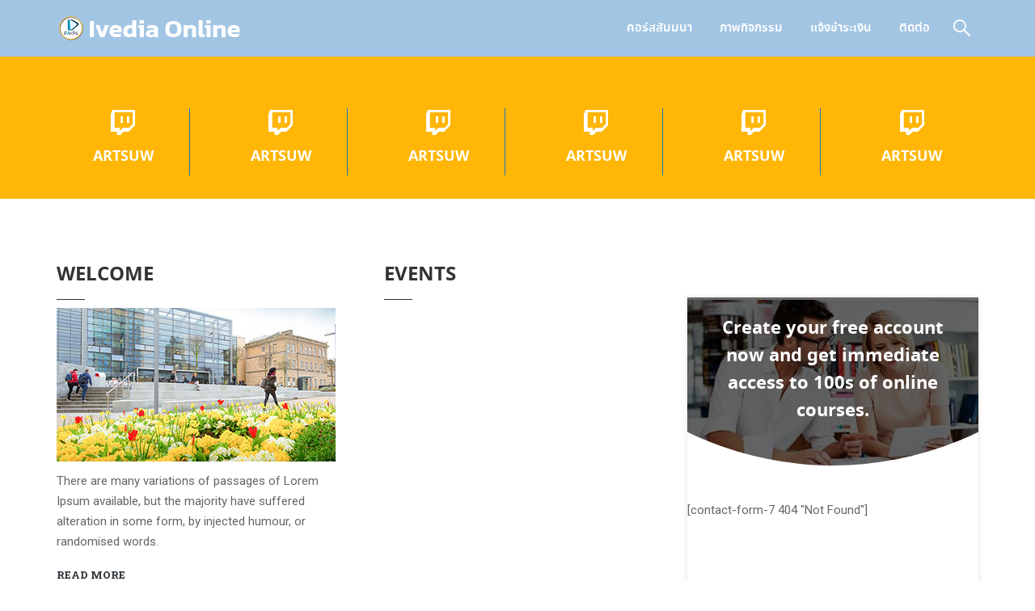

--- FILE ---
content_type: text/html; charset=UTF-8
request_url: https://www.ivediaonline.com/demo-university/
body_size: 83742
content:
<!DOCTYPE html>
<html itemscope itemtype="http://schema.org/WebPage" lang="th">
<head>
    <meta charset="UTF-8">
    <meta name="viewport" content="width=device-width, initial-scale=1">
    <link rel="profile" href="http://gmpg.org/xfn/11">
    <link rel="pingback" href="https://www.ivediaonline.com/xmlrpc.php">
	<title>Demo University &#8211; ivediaonline</title>
<meta name='robots' content='max-image-preview:large' />
<link href='//fonts.googleapis.com' rel='preconnect' />
<link href='//fonts.gstatic.com' crossorigin rel='preconnect' />
<link rel="alternate" type="application/rss+xml" title="ivediaonline &raquo; ฟีด" href="https://www.ivediaonline.com/feed/" />
<link rel="alternate" type="application/rss+xml" title="ivediaonline &raquo; ฟีดความเห็น" href="https://www.ivediaonline.com/comments/feed/" />
<link rel='stylesheet' id='lp-course-wishlist-style-css' href='https://www.ivediaonline.com/wp-content/plugins/learnpress-wishlist/assets/css/wishlist.css?ver=4.0.4' type='text/css' media='all' />
<link rel='stylesheet' id='wp-block-library-css' href='https://www.ivediaonline.com/wp-includes/css/dist/block-library/style.min.css?ver=6.1.1' type='text/css' media='all' />
<style id='wp-block-library-theme-inline-css' type='text/css'>
.wp-block-audio figcaption{color:#555;font-size:13px;text-align:center}.is-dark-theme .wp-block-audio figcaption{color:hsla(0,0%,100%,.65)}.wp-block-audio{margin:0 0 1em}.wp-block-code{border:1px solid #ccc;border-radius:4px;font-family:Menlo,Consolas,monaco,monospace;padding:.8em 1em}.wp-block-embed figcaption{color:#555;font-size:13px;text-align:center}.is-dark-theme .wp-block-embed figcaption{color:hsla(0,0%,100%,.65)}.wp-block-embed{margin:0 0 1em}.blocks-gallery-caption{color:#555;font-size:13px;text-align:center}.is-dark-theme .blocks-gallery-caption{color:hsla(0,0%,100%,.65)}.wp-block-image figcaption{color:#555;font-size:13px;text-align:center}.is-dark-theme .wp-block-image figcaption{color:hsla(0,0%,100%,.65)}.wp-block-image{margin:0 0 1em}.wp-block-pullquote{border-top:4px solid;border-bottom:4px solid;margin-bottom:1.75em;color:currentColor}.wp-block-pullquote__citation,.wp-block-pullquote cite,.wp-block-pullquote footer{color:currentColor;text-transform:uppercase;font-size:.8125em;font-style:normal}.wp-block-quote{border-left:.25em solid;margin:0 0 1.75em;padding-left:1em}.wp-block-quote cite,.wp-block-quote footer{color:currentColor;font-size:.8125em;position:relative;font-style:normal}.wp-block-quote.has-text-align-right{border-left:none;border-right:.25em solid;padding-left:0;padding-right:1em}.wp-block-quote.has-text-align-center{border:none;padding-left:0}.wp-block-quote.is-large,.wp-block-quote.is-style-large,.wp-block-quote.is-style-plain{border:none}.wp-block-search .wp-block-search__label{font-weight:700}.wp-block-search__button{border:1px solid #ccc;padding:.375em .625em}:where(.wp-block-group.has-background){padding:1.25em 2.375em}.wp-block-separator.has-css-opacity{opacity:.4}.wp-block-separator{border:none;border-bottom:2px solid;margin-left:auto;margin-right:auto}.wp-block-separator.has-alpha-channel-opacity{opacity:1}.wp-block-separator:not(.is-style-wide):not(.is-style-dots){width:100px}.wp-block-separator.has-background:not(.is-style-dots){border-bottom:none;height:1px}.wp-block-separator.has-background:not(.is-style-wide):not(.is-style-dots){height:2px}.wp-block-table{margin:"0 0 1em 0"}.wp-block-table thead{border-bottom:3px solid}.wp-block-table tfoot{border-top:3px solid}.wp-block-table td,.wp-block-table th{word-break:normal}.wp-block-table figcaption{color:#555;font-size:13px;text-align:center}.is-dark-theme .wp-block-table figcaption{color:hsla(0,0%,100%,.65)}.wp-block-video figcaption{color:#555;font-size:13px;text-align:center}.is-dark-theme .wp-block-video figcaption{color:hsla(0,0%,100%,.65)}.wp-block-video{margin:0 0 1em}.wp-block-template-part.has-background{padding:1.25em 2.375em;margin-top:0;margin-bottom:0}
</style>
<link rel='stylesheet' id='bp-login-form-block-css' href='https://www.ivediaonline.com/wp-content/plugins/buddypress/bp-core/css/blocks/login-form.min.css?ver=11.0.0' type='text/css' media='all' />
<link rel='stylesheet' id='bp-member-block-css' href='https://www.ivediaonline.com/wp-content/plugins/buddypress/bp-members/css/blocks/member.min.css?ver=11.0.0' type='text/css' media='all' />
<link rel='stylesheet' id='bp-members-block-css' href='https://www.ivediaonline.com/wp-content/plugins/buddypress/bp-members/css/blocks/members.min.css?ver=11.0.0' type='text/css' media='all' />
<link rel='stylesheet' id='bp-dynamic-members-block-css' href='https://www.ivediaonline.com/wp-content/plugins/buddypress/bp-members/css/blocks/dynamic-members.min.css?ver=11.0.0' type='text/css' media='all' />
<link rel='stylesheet' id='bp-latest-activities-block-css' href='https://www.ivediaonline.com/wp-content/plugins/buddypress/bp-activity/css/blocks/latest-activities.min.css?ver=11.0.0' type='text/css' media='all' />
<link rel='stylesheet' id='classic-theme-styles-css' href='https://www.ivediaonline.com/wp-includes/css/classic-themes.min.css?ver=1' type='text/css' media='all' />
<style id='global-styles-inline-css' type='text/css'>
body{--wp--preset--color--black: #000000;--wp--preset--color--cyan-bluish-gray: #abb8c3;--wp--preset--color--white: #ffffff;--wp--preset--color--pale-pink: #f78da7;--wp--preset--color--vivid-red: #cf2e2e;--wp--preset--color--luminous-vivid-orange: #ff6900;--wp--preset--color--luminous-vivid-amber: #fcb900;--wp--preset--color--light-green-cyan: #7bdcb5;--wp--preset--color--vivid-green-cyan: #00d084;--wp--preset--color--pale-cyan-blue: #8ed1fc;--wp--preset--color--vivid-cyan-blue: #0693e3;--wp--preset--color--vivid-purple: #9b51e0;--wp--preset--color--primary: #1e73be;--wp--preset--color--title: #333;--wp--preset--color--sub-title: #999;--wp--preset--color--border-input: #ddd;--wp--preset--gradient--vivid-cyan-blue-to-vivid-purple: linear-gradient(135deg,rgba(6,147,227,1) 0%,rgb(155,81,224) 100%);--wp--preset--gradient--light-green-cyan-to-vivid-green-cyan: linear-gradient(135deg,rgb(122,220,180) 0%,rgb(0,208,130) 100%);--wp--preset--gradient--luminous-vivid-amber-to-luminous-vivid-orange: linear-gradient(135deg,rgba(252,185,0,1) 0%,rgba(255,105,0,1) 100%);--wp--preset--gradient--luminous-vivid-orange-to-vivid-red: linear-gradient(135deg,rgba(255,105,0,1) 0%,rgb(207,46,46) 100%);--wp--preset--gradient--very-light-gray-to-cyan-bluish-gray: linear-gradient(135deg,rgb(238,238,238) 0%,rgb(169,184,195) 100%);--wp--preset--gradient--cool-to-warm-spectrum: linear-gradient(135deg,rgb(74,234,220) 0%,rgb(151,120,209) 20%,rgb(207,42,186) 40%,rgb(238,44,130) 60%,rgb(251,105,98) 80%,rgb(254,248,76) 100%);--wp--preset--gradient--blush-light-purple: linear-gradient(135deg,rgb(255,206,236) 0%,rgb(152,150,240) 100%);--wp--preset--gradient--blush-bordeaux: linear-gradient(135deg,rgb(254,205,165) 0%,rgb(254,45,45) 50%,rgb(107,0,62) 100%);--wp--preset--gradient--luminous-dusk: linear-gradient(135deg,rgb(255,203,112) 0%,rgb(199,81,192) 50%,rgb(65,88,208) 100%);--wp--preset--gradient--pale-ocean: linear-gradient(135deg,rgb(255,245,203) 0%,rgb(182,227,212) 50%,rgb(51,167,181) 100%);--wp--preset--gradient--electric-grass: linear-gradient(135deg,rgb(202,248,128) 0%,rgb(113,206,126) 100%);--wp--preset--gradient--midnight: linear-gradient(135deg,rgb(2,3,129) 0%,rgb(40,116,252) 100%);--wp--preset--duotone--dark-grayscale: url('#wp-duotone-dark-grayscale');--wp--preset--duotone--grayscale: url('#wp-duotone-grayscale');--wp--preset--duotone--purple-yellow: url('#wp-duotone-purple-yellow');--wp--preset--duotone--blue-red: url('#wp-duotone-blue-red');--wp--preset--duotone--midnight: url('#wp-duotone-midnight');--wp--preset--duotone--magenta-yellow: url('#wp-duotone-magenta-yellow');--wp--preset--duotone--purple-green: url('#wp-duotone-purple-green');--wp--preset--duotone--blue-orange: url('#wp-duotone-blue-orange');--wp--preset--font-size--small: 13px;--wp--preset--font-size--medium: 20px;--wp--preset--font-size--large: 28px;--wp--preset--font-size--x-large: 42px;--wp--preset--font-size--normal: 15px;--wp--preset--font-size--huge: 36px;--wp--preset--spacing--20: 0.44rem;--wp--preset--spacing--30: 0.67rem;--wp--preset--spacing--40: 1rem;--wp--preset--spacing--50: 1.5rem;--wp--preset--spacing--60: 2.25rem;--wp--preset--spacing--70: 3.38rem;--wp--preset--spacing--80: 5.06rem;}:where(.is-layout-flex){gap: 0.5em;}body .is-layout-flow > .alignleft{float: left;margin-inline-start: 0;margin-inline-end: 2em;}body .is-layout-flow > .alignright{float: right;margin-inline-start: 2em;margin-inline-end: 0;}body .is-layout-flow > .aligncenter{margin-left: auto !important;margin-right: auto !important;}body .is-layout-constrained > .alignleft{float: left;margin-inline-start: 0;margin-inline-end: 2em;}body .is-layout-constrained > .alignright{float: right;margin-inline-start: 2em;margin-inline-end: 0;}body .is-layout-constrained > .aligncenter{margin-left: auto !important;margin-right: auto !important;}body .is-layout-constrained > :where(:not(.alignleft):not(.alignright):not(.alignfull)){max-width: var(--wp--style--global--content-size);margin-left: auto !important;margin-right: auto !important;}body .is-layout-constrained > .alignwide{max-width: var(--wp--style--global--wide-size);}body .is-layout-flex{display: flex;}body .is-layout-flex{flex-wrap: wrap;align-items: center;}body .is-layout-flex > *{margin: 0;}:where(.wp-block-columns.is-layout-flex){gap: 2em;}.has-black-color{color: var(--wp--preset--color--black) !important;}.has-cyan-bluish-gray-color{color: var(--wp--preset--color--cyan-bluish-gray) !important;}.has-white-color{color: var(--wp--preset--color--white) !important;}.has-pale-pink-color{color: var(--wp--preset--color--pale-pink) !important;}.has-vivid-red-color{color: var(--wp--preset--color--vivid-red) !important;}.has-luminous-vivid-orange-color{color: var(--wp--preset--color--luminous-vivid-orange) !important;}.has-luminous-vivid-amber-color{color: var(--wp--preset--color--luminous-vivid-amber) !important;}.has-light-green-cyan-color{color: var(--wp--preset--color--light-green-cyan) !important;}.has-vivid-green-cyan-color{color: var(--wp--preset--color--vivid-green-cyan) !important;}.has-pale-cyan-blue-color{color: var(--wp--preset--color--pale-cyan-blue) !important;}.has-vivid-cyan-blue-color{color: var(--wp--preset--color--vivid-cyan-blue) !important;}.has-vivid-purple-color{color: var(--wp--preset--color--vivid-purple) !important;}.has-black-background-color{background-color: var(--wp--preset--color--black) !important;}.has-cyan-bluish-gray-background-color{background-color: var(--wp--preset--color--cyan-bluish-gray) !important;}.has-white-background-color{background-color: var(--wp--preset--color--white) !important;}.has-pale-pink-background-color{background-color: var(--wp--preset--color--pale-pink) !important;}.has-vivid-red-background-color{background-color: var(--wp--preset--color--vivid-red) !important;}.has-luminous-vivid-orange-background-color{background-color: var(--wp--preset--color--luminous-vivid-orange) !important;}.has-luminous-vivid-amber-background-color{background-color: var(--wp--preset--color--luminous-vivid-amber) !important;}.has-light-green-cyan-background-color{background-color: var(--wp--preset--color--light-green-cyan) !important;}.has-vivid-green-cyan-background-color{background-color: var(--wp--preset--color--vivid-green-cyan) !important;}.has-pale-cyan-blue-background-color{background-color: var(--wp--preset--color--pale-cyan-blue) !important;}.has-vivid-cyan-blue-background-color{background-color: var(--wp--preset--color--vivid-cyan-blue) !important;}.has-vivid-purple-background-color{background-color: var(--wp--preset--color--vivid-purple) !important;}.has-black-border-color{border-color: var(--wp--preset--color--black) !important;}.has-cyan-bluish-gray-border-color{border-color: var(--wp--preset--color--cyan-bluish-gray) !important;}.has-white-border-color{border-color: var(--wp--preset--color--white) !important;}.has-pale-pink-border-color{border-color: var(--wp--preset--color--pale-pink) !important;}.has-vivid-red-border-color{border-color: var(--wp--preset--color--vivid-red) !important;}.has-luminous-vivid-orange-border-color{border-color: var(--wp--preset--color--luminous-vivid-orange) !important;}.has-luminous-vivid-amber-border-color{border-color: var(--wp--preset--color--luminous-vivid-amber) !important;}.has-light-green-cyan-border-color{border-color: var(--wp--preset--color--light-green-cyan) !important;}.has-vivid-green-cyan-border-color{border-color: var(--wp--preset--color--vivid-green-cyan) !important;}.has-pale-cyan-blue-border-color{border-color: var(--wp--preset--color--pale-cyan-blue) !important;}.has-vivid-cyan-blue-border-color{border-color: var(--wp--preset--color--vivid-cyan-blue) !important;}.has-vivid-purple-border-color{border-color: var(--wp--preset--color--vivid-purple) !important;}.has-vivid-cyan-blue-to-vivid-purple-gradient-background{background: var(--wp--preset--gradient--vivid-cyan-blue-to-vivid-purple) !important;}.has-light-green-cyan-to-vivid-green-cyan-gradient-background{background: var(--wp--preset--gradient--light-green-cyan-to-vivid-green-cyan) !important;}.has-luminous-vivid-amber-to-luminous-vivid-orange-gradient-background{background: var(--wp--preset--gradient--luminous-vivid-amber-to-luminous-vivid-orange) !important;}.has-luminous-vivid-orange-to-vivid-red-gradient-background{background: var(--wp--preset--gradient--luminous-vivid-orange-to-vivid-red) !important;}.has-very-light-gray-to-cyan-bluish-gray-gradient-background{background: var(--wp--preset--gradient--very-light-gray-to-cyan-bluish-gray) !important;}.has-cool-to-warm-spectrum-gradient-background{background: var(--wp--preset--gradient--cool-to-warm-spectrum) !important;}.has-blush-light-purple-gradient-background{background: var(--wp--preset--gradient--blush-light-purple) !important;}.has-blush-bordeaux-gradient-background{background: var(--wp--preset--gradient--blush-bordeaux) !important;}.has-luminous-dusk-gradient-background{background: var(--wp--preset--gradient--luminous-dusk) !important;}.has-pale-ocean-gradient-background{background: var(--wp--preset--gradient--pale-ocean) !important;}.has-electric-grass-gradient-background{background: var(--wp--preset--gradient--electric-grass) !important;}.has-midnight-gradient-background{background: var(--wp--preset--gradient--midnight) !important;}.has-small-font-size{font-size: var(--wp--preset--font-size--small) !important;}.has-medium-font-size{font-size: var(--wp--preset--font-size--medium) !important;}.has-large-font-size{font-size: var(--wp--preset--font-size--large) !important;}.has-x-large-font-size{font-size: var(--wp--preset--font-size--x-large) !important;}
.wp-block-navigation a:where(:not(.wp-element-button)){color: inherit;}
:where(.wp-block-columns.is-layout-flex){gap: 2em;}
.wp-block-pullquote{font-size: 1.5em;line-height: 1.6;}
</style>
<link rel='stylesheet' id='dashicons-css' href='https://www.ivediaonline.com/wp-includes/css/dashicons.min.css?ver=6.1.1' type='text/css' media='all' />
<link rel='stylesheet' id='bp-nouveau-css' href='https://www.ivediaonline.com/wp-content/plugins/buddypress/bp-templates/bp-nouveau/css/buddypress.min.css?ver=11.0.0' type='text/css' media='screen' />
<link rel='stylesheet' id='contact-form-7-css' href='https://www.ivediaonline.com/wp-content/plugins/contact-form-7/includes/css/styles.css?ver=5.7.3' type='text/css' media='all' />
<link rel='stylesheet' id='pmpro_frontend-css' href='https://www.ivediaonline.com/wp-content/plugins/paid-memberships-pro/css/frontend.css?ver=2.9.11' type='text/css' media='screen' />
<link rel='stylesheet' id='pmpro_print-css' href='https://www.ivediaonline.com/wp-content/plugins/paid-memberships-pro/css/print.css?ver=2.9.11' type='text/css' media='print' />
<link rel='stylesheet' id='select2-css' href='https://www.ivediaonline.com/wp-content/plugins/paid-memberships-pro/css/select2.min.css?ver=4.0.3' type='text/css' media='screen' />
<link rel='stylesheet' id='wpmenucart-icons-css' href='https://www.ivediaonline.com/wp-content/plugins/woocommerce-menu-bar-cart/assets/css/wpmenucart-icons.min.css?ver=2.12.1' type='text/css' media='all' />
<style id='wpmenucart-icons-inline-css' type='text/css'>
@font-face{font-family:WPMenuCart;src:url(https://www.ivediaonline.com/wp-content/plugins/woocommerce-menu-bar-cart/assets/fonts/WPMenuCart.eot);src:url(https://www.ivediaonline.com/wp-content/plugins/woocommerce-menu-bar-cart/assets/fonts/WPMenuCart.eot?#iefix) format('embedded-opentype'),url(https://www.ivediaonline.com/wp-content/plugins/woocommerce-menu-bar-cart/assets/fonts/WPMenuCart.woff2) format('woff2'),url(https://www.ivediaonline.com/wp-content/plugins/woocommerce-menu-bar-cart/assets/fonts/WPMenuCart.woff) format('woff'),url(https://www.ivediaonline.com/wp-content/plugins/woocommerce-menu-bar-cart/assets/fonts/WPMenuCart.ttf) format('truetype'),url(https://www.ivediaonline.com/wp-content/plugins/woocommerce-menu-bar-cart/assets/fonts/WPMenuCart.svg#WPMenuCart) format('svg');font-weight:400;font-style:normal;font-display:swap}
</style>
<link rel='stylesheet' id='wpmenucart-css' href='https://www.ivediaonline.com/wp-content/plugins/woocommerce-menu-bar-cart/assets/css/wpmenucart-main.min.css?ver=2.12.1' type='text/css' media='all' />
<style id='woocommerce-inline-inline-css' type='text/css'>
.woocommerce form .form-row .required { visibility: visible; }
</style>
<link rel='stylesheet' id='lp_commission_frontend-css' href='https://www.ivediaonline.com/wp-content/plugins/learnpress-commission/assets/css/profile.css?ver=4.0.1' type='text/css' media='all' />
<link rel='stylesheet' id='h5p-plugin-styles-css' href='https://www.ivediaonline.com/wp-content/plugins/h5p/h5p-php-library/styles/h5p.css?ver=1.15.6' type='text/css' media='all' />
<link rel='stylesheet' id='js_composer_front-css' href='https://www.ivediaonline.com/wp-content/plugins/js_composer/assets/css/js_composer.min.css?ver=6.9.0' type='text/css' media='all' />
<link rel='stylesheet' id='seed-fonts-all-css' href='https://www.ivediaonline.com/wp-content/plugins/seed-fonts/fonts/noto-sans-thai/font.css?ver=6.1.1' type='text/css' media='all' />
<style id='seed-fonts-all-inline-css' type='text/css'>
h1, h2, h3, h4, h5, h6, nav, .nav, .menu, button, .button, .btn, .price, ._heading, blockquote, label, legend{font-family: "noto-sans-thai",noto-sans,sans-serif !important; }body {--s-heading:"noto-sans-thai",noto-sans,sans-serif !important}
</style>
<link rel='stylesheet' id='learnpress-widgets-css' href='https://www.ivediaonline.com/wp-content/plugins/learnpress/assets/css/widgets.min.css?ver=4.0.1' type='text/css' media='all' />
<link rel='stylesheet' id='font-awesome-5-all-css' href='https://www.ivediaonline.com/wp-content/plugins/learnpress/assets/src/css/vendor/font-awesome-5.min.css?ver=4.0.1' type='text/css' media='all' />
<link rel='stylesheet' id='font-awesome-4-shim-css' href='https://www.ivediaonline.com/wp-content/themes/eduma/assets/css/v4-shims.min.css?ver=5.1.1' type='text/css' media='all' />
<link rel='stylesheet' id='thim-ekit-font-icon-css' href='https://www.ivediaonline.com/wp-content/themes/eduma/assets/css/thim-ekits-icons.min.css?ver=5.1.1' type='text/css' media='all' />
<link rel='stylesheet' id='thim-style-css' href='https://www.ivediaonline.com/wp-content/themes/eduma/style.css?ver=5.1.1' type='text/css' media='all' />
<style id='thim-style-inline-css' type='text/css'>
:root{--thim-body-primary-color:#1e73be;--thim_body_primary_color_rgb:30,115,190;--thim-body-secondary-color:#4caf50;--thim-button-text-color:#333;--thim-button-hover-color:#1e73be;--thim_button_hover_color_rgb:30,115,190;--thim-border-color:#eee;--top-info-course-background_color:#273044;--top-info-course-text_color:#fff;--thim-footer-font-title-font-size:14px;--thim-footer-font-title-line-height:40px;--thim-footer-font-title-text-transform:uppercase;--thim-top-heading-title-align:left;--thim-top-heading-title-font-size-desktop:48px;--thim-top-heading-title-font-size-mobile:35px;--thim-top-heading-title-font-text-transform:uppercase;--thim-top-heading-title-font-weight:bold;--thim-top-heading-padding-top:90px;--thim-top-heading-padding-bottom:90px;--thim-top-heading-padding-top-mobile:50px;--thim-top-heading-padding-bottom-mobile:50px;--thim-breacrumb-font-size:1em;--thim-breacrumb-color:#666;--thim-course-price-color:#f24c0a;--thim-width-logo:240px;--thim-bg-color-toolbar:#ffffff;--thim-text-color-toolbar:#000000;--thim-link-color-toolbar:#000000;--thim-link-hover-color-toolbar:#1e73be;--thim-toolbar-font-size:12px;--thim-toolbar-line-height:30px;--thim-toolbar-text-transform:none;--thim-toolbar-font-weight:600;--thim-toolbar-border-type:dashed;--thim-toolbar-border-size:1px;--thim-link-color-toolbar-border-button:#ddd;--thim-bg-main-menu-color:rgba(30,115,190,0.41);--thim-main-menu-font-size:15px;--thim-main-menu-line-height:1.3em;--thim-main-menu-text-transform:uppercase;--thim-main-menu-font-weight:600;--thim-main-menu-text-color:#ffffff;--thim_main_menu_text_color_rgb:255,255,255;--thim-main-menu-text-hover-color:#000000;--thim-sticky-bg-main-menu-color:#1e73be;--thim-sticky-main-menu-text-color:#ffffff;--thim_sticky_main_menu_text_color_rgb:255,255,255;--thim-sticky-main-menu-text-hover-color:#73dcf1;--thim-sub-menu-bg-color:#ffffff;--thim-sub-menu-border-color:rgba(43,43,43,0);--thim-sub-menu-text-color:#999;--thim-sub-menu-text-color-hover:#333;--thim-bg-mobile-menu-color:#232323;--thim-mobile-menu-text-color:#777;--thim-mobile-menu-text-hover-color:#fff;--thim-footer-font-title-font-weight:700;--thim-bg-switch-layout-style:#f5f5f5;--thim-padding-switch-layout-style:10px;--thim-font-body-font-family:Roboto;--thim-font-body-variant:normal;--thim-font-body-font-size:15px;--thim-font-body-line-height:1.7em;--thim-font-body-color:#666;--thim-font-title-font-family:Roboto Slab;--thim-font-title-color:#333333;--thim-font-title-variant:700;--thim-font-h1-font-size:36px;--thim-font-h1-line-height:1.6em;--thim-font-h1-text-transform:none;--thim-font-h2-font-size:28px;--thim-font-h2-line-height:1.6em;--thim-font-h2-text-transform:none;--thim-font-h3-font-size:24px;--thim-font-h3-line-height:1.6em;--thim-font-h3-text-transform:none;--thim-font-h4-font-size:18px;--thim-font-h4-line-height:1.6em;--thim-font-h4-text-transform:none;--thim-font-h5-font-size:16px;--thim-font-h5-line-height:1.6em;--thim-font-h5-text-transform:none;--thim-font-h6-font-size:16px;--thim-font-h6-line-height:1.4em;--thim-font-h6-text-transform:none;--thim-preload-style-background:#ffffff;--thim-preload-style-color:#ffb606;--thim-footer-bg-color:#1e73be;--thim-footer-color-title:#ffffff;--thim-footer-color-text:#ffffff;--thim-footer-color-link:#ffffff;--thim-footer-color-hover:#1e73be;--thim-copyright-bg-color:#1e73be;--thim-copyright-text-color:#ffffff;--thim-copyright-border-color:#ffffff;--thim-bg-pattern:url("https://www.ivediaonline.com/wp-content/themes/eduma/images/patterns/pattern1.png");--thim-bg-repeat:no-repeat;--thim-bg-position:center;--thim-bg-attachment:inherit;--thim-bg-size:inherit;--thim-footer-bg-repeat:no-repeat;--thim-footer-bg-position:center;--thim-footer-bg-size:inherit;--thim-footer-bg-attachment:inherit;--thim-body-bg-color:#fff;}.test-class{ color: red; }
</style>
<script type='text/javascript' src='https://www.ivediaonline.com/wp-includes/js/jquery/jquery.min.js?ver=3.6.1' id='jquery-core-js'></script>
<script type='text/javascript' src='https://www.ivediaonline.com/wp-includes/js/jquery/jquery-migrate.min.js?ver=3.3.2' id='jquery-migrate-js'></script>
<script type='text/javascript' src='https://www.ivediaonline.com/wp-content/plugins/learnpress-wishlist/assets/js/wishlist.js?ver=6.1.1' id='lp-course-wishlist-script-js'></script>
<script type='text/javascript' src='https://www.ivediaonline.com/wp-content/plugins/buddypress/bp-core/js/widget-members.min.js?ver=11.0.0' id='bp-widget-members-js'></script>
<script type='text/javascript' src='https://www.ivediaonline.com/wp-content/plugins/buddypress/bp-core/js/jquery-query.min.js?ver=11.0.0' id='bp-jquery-query-js'></script>
<script type='text/javascript' src='https://www.ivediaonline.com/wp-content/plugins/buddypress/bp-core/js/vendor/jquery-cookie.min.js?ver=11.0.0' id='bp-jquery-cookie-js'></script>
<script type='text/javascript' src='https://www.ivediaonline.com/wp-content/plugins/buddypress/bp-core/js/vendor/jquery-scroll-to.min.js?ver=11.0.0' id='bp-jquery-scroll-to-js'></script>
<script type='text/javascript' id='wpmenucart-ajax-assist-js-extra'>
/* <![CDATA[ */
var wpmenucart_ajax_assist = {"shop_plugin":"woocommerce","always_display":""};
/* ]]> */
</script>
<script type='text/javascript' src='https://www.ivediaonline.com/wp-content/plugins/woocommerce-menu-bar-cart/assets/js/wpmenucart-ajax-assist.min.js?ver=2.12.1' id='wpmenucart-ajax-assist-js'></script>
<script type='text/javascript' src='https://www.ivediaonline.com/wp-includes/js/underscore.min.js?ver=1.13.4' id='underscore-js'></script>
<script type='text/javascript' src='https://www.ivediaonline.com/wp-includes/js/dist/vendor/regenerator-runtime.min.js?ver=0.13.9' id='regenerator-runtime-js'></script>
<script type='text/javascript' src='https://www.ivediaonline.com/wp-includes/js/dist/vendor/wp-polyfill.min.js?ver=3.15.0' id='wp-polyfill-js'></script>
<script type='text/javascript' src='https://www.ivediaonline.com/wp-includes/js/dist/hooks.min.js?ver=4169d3cf8e8d95a3d6d5' id='wp-hooks-js'></script>
<script type='text/javascript' id='utils-js-extra'>
/* <![CDATA[ */
var userSettings = {"url":"\/","uid":"0","time":"1769048146","secure":"1"};
/* ]]> */
</script>
<script type='text/javascript' src='https://www.ivediaonline.com/wp-includes/js/utils.min.js?ver=6.1.1' id='utils-js'></script>
<script type='text/javascript' id='lp-global-js-extra'>
/* <![CDATA[ */
var lpGlobalSettings = {"url":"https:\/\/www.ivediaonline.com\/demo-university\/","siteurl":"https:\/\/www.ivediaonline.com","ajax":"https:\/\/www.ivediaonline.com\/wp-admin\/admin-ajax.php","courses_url":"https:\/\/www.ivediaonline.com\/courses\/","post_id":6700,"user_id":0,"theme":"eduma","localize":{"button_ok":"OK","button_cancel":"Cancel","button_yes":"Yes","button_no":"No"},"lp_rest_url":"https:\/\/www.ivediaonline.com\/wp-json\/","nonce":"e01a6d256d","option_enable_popup_confirm_finish":"yes","is_course_archive":"","lpArchiveSkeleton":[],"lpArchiveLoadAjax":1,"lpArchiveNoLoadAjaxFirst":0};
/* ]]> */
</script>
<script type='text/javascript' src='https://www.ivediaonline.com/wp-content/plugins/learnpress/assets/js/global.min.js?ver=4.2.1.1' id='lp-global-js'></script>
<script type='text/javascript' src='https://www.ivediaonline.com/wp-content/plugins/learnpress/assets/js/dist/utils.min.js?ver=4.2.1.1' id='lp-utils-js'></script>
<script type='text/javascript' src='https://www.ivediaonline.com/wp-content/plugins/learnpress/assets/js/dist/frontend/courses.min.js?ver=4.2.1.1' id='lp-courses-js'></script>
<link rel="https://api.w.org/" href="https://www.ivediaonline.com/wp-json/" /><link rel="alternate" type="application/json" href="https://www.ivediaonline.com/wp-json/wp/v2/pages/6700" /><link rel="EditURI" type="application/rsd+xml" title="RSD" href="https://www.ivediaonline.com/xmlrpc.php?rsd" />
<link rel="wlwmanifest" type="application/wlwmanifest+xml" href="https://www.ivediaonline.com/wp-includes/wlwmanifest.xml" />
<meta name="generator" content="WordPress 6.1.1" />
<meta name="generator" content="WooCommerce 7.3.0" />
<link rel="canonical" href="https://www.ivediaonline.com/demo-university/" />
<link rel='shortlink' href='https://www.ivediaonline.com/?p=6700' />
<link rel="alternate" type="application/json+oembed" href="https://www.ivediaonline.com/wp-json/oembed/1.0/embed?url=https%3A%2F%2Fwww.ivediaonline.com%2Fdemo-university%2F" />
<link rel="alternate" type="text/xml+oembed" href="https://www.ivediaonline.com/wp-json/oembed/1.0/embed?url=https%3A%2F%2Fwww.ivediaonline.com%2Fdemo-university%2F&#038;format=xml" />

	<script type="text/javascript">var ajaxurl = 'https://www.ivediaonline.com/wp-admin/admin-ajax.php';</script>


		<style id="learn-press-custom-css">
			:root {
				--lp-primary-color: #ffb606;
				--lp-secondary-color: #442e66;
			}
		</style>

		<link href="//fonts.googleapis.com/css2?display=swap&family=Roboto:wght@400&family=Roboto%20Slab:wght@400;700" rel="stylesheet">	<noscript><style>.woocommerce-product-gallery{ opacity: 1 !important; }</style></noscript>
	            <script type="text/javascript">
                function tc_insert_internal_css(css) {
                    var tc_style = document.createElement("style");
                    tc_style.type = "text/css";
                    tc_style.setAttribute('data-type', 'tc-internal-css');
                    var tc_style_content = document.createTextNode(css);
                    tc_style.appendChild(tc_style_content);
                    document.head.appendChild(tc_style);
                }
            </script>
			<meta name="generator" content="Powered by WPBakery Page Builder - drag and drop page builder for WordPress."/>
<meta name="generator" content="Powered by Slider Revolution 6.6.9 - responsive, Mobile-Friendly Slider Plugin for WordPress with comfortable drag and drop interface." />
<link rel="icon" href="https://www.ivediaonline.com/wp-content/uploads/2019/02/cropped-Untitled-1-32x32.png" sizes="32x32" />
<link rel="icon" href="https://www.ivediaonline.com/wp-content/uploads/2019/02/cropped-Untitled-1-192x192.png" sizes="192x192" />
<link rel="apple-touch-icon" href="https://www.ivediaonline.com/wp-content/uploads/2019/02/cropped-Untitled-1-180x180.png" />
<meta name="msapplication-TileImage" content="https://www.ivediaonline.com/wp-content/uploads/2019/02/cropped-Untitled-1-270x270.png" />
<script>function setREVStartSize(e){
			//window.requestAnimationFrame(function() {
				window.RSIW = window.RSIW===undefined ? window.innerWidth : window.RSIW;
				window.RSIH = window.RSIH===undefined ? window.innerHeight : window.RSIH;
				try {
					var pw = document.getElementById(e.c).parentNode.offsetWidth,
						newh;
					pw = pw===0 || isNaN(pw) || (e.l=="fullwidth" || e.layout=="fullwidth") ? window.RSIW : pw;
					e.tabw = e.tabw===undefined ? 0 : parseInt(e.tabw);
					e.thumbw = e.thumbw===undefined ? 0 : parseInt(e.thumbw);
					e.tabh = e.tabh===undefined ? 0 : parseInt(e.tabh);
					e.thumbh = e.thumbh===undefined ? 0 : parseInt(e.thumbh);
					e.tabhide = e.tabhide===undefined ? 0 : parseInt(e.tabhide);
					e.thumbhide = e.thumbhide===undefined ? 0 : parseInt(e.thumbhide);
					e.mh = e.mh===undefined || e.mh=="" || e.mh==="auto" ? 0 : parseInt(e.mh,0);
					if(e.layout==="fullscreen" || e.l==="fullscreen")
						newh = Math.max(e.mh,window.RSIH);
					else{
						e.gw = Array.isArray(e.gw) ? e.gw : [e.gw];
						for (var i in e.rl) if (e.gw[i]===undefined || e.gw[i]===0) e.gw[i] = e.gw[i-1];
						e.gh = e.el===undefined || e.el==="" || (Array.isArray(e.el) && e.el.length==0)? e.gh : e.el;
						e.gh = Array.isArray(e.gh) ? e.gh : [e.gh];
						for (var i in e.rl) if (e.gh[i]===undefined || e.gh[i]===0) e.gh[i] = e.gh[i-1];
											
						var nl = new Array(e.rl.length),
							ix = 0,
							sl;
						e.tabw = e.tabhide>=pw ? 0 : e.tabw;
						e.thumbw = e.thumbhide>=pw ? 0 : e.thumbw;
						e.tabh = e.tabhide>=pw ? 0 : e.tabh;
						e.thumbh = e.thumbhide>=pw ? 0 : e.thumbh;
						for (var i in e.rl) nl[i] = e.rl[i]<window.RSIW ? 0 : e.rl[i];
						sl = nl[0];
						for (var i in nl) if (sl>nl[i] && nl[i]>0) { sl = nl[i]; ix=i;}
						var m = pw>(e.gw[ix]+e.tabw+e.thumbw) ? 1 : (pw-(e.tabw+e.thumbw)) / (e.gw[ix]);
						newh =  (e.gh[ix] * m) + (e.tabh + e.thumbh);
					}
					var el = document.getElementById(e.c);
					if (el!==null && el) el.style.height = newh+"px";
					el = document.getElementById(e.c+"_wrapper");
					if (el!==null && el) {
						el.style.height = newh+"px";
						el.style.display = "block";
					}
				} catch(e){
					console.log("Failure at Presize of Slider:" + e)
				}
			//});
		  };</script>
<style id="thim-customizer-inline-styles"></style>		<script type="text/javascript">
			if (typeof ajaxurl === 'undefined') {
				/* <![CDATA[ */
				var ajaxurl = "https://www.ivediaonline.com/wp-admin/admin-ajax.php"
				/* ]]> */
			}
		</script>
		<style type="text/css" data-type="vc_shortcodes-custom-css">.vc_custom_1471536426570{margin-bottom: 0px !important;background-position: center !important;background-repeat: no-repeat !important;background-size: cover !important;}.vc_custom_1471674632787{padding-top: 29px !important;padding-bottom: 29px !important;background-color: #ffb606 !important;}.vc_custom_1471681244488{margin-right: -15px !important;margin-bottom: 100px !important;margin-left: -15px !important;}.vc_custom_1471536442723{margin-bottom: 0px !important;padding-top: 30px !important;padding-bottom: 100px !important;background-color: #f9f9f9 !important;}.vc_custom_1471451648643{padding-top: 124px !important;padding-bottom: 124px !important;}.vc_custom_1471681425935{margin-bottom: 85px !important;}.vc_custom_1471015026798{margin-bottom: 0px !important;}.vc_custom_1471674731278{padding-right: 30px !important;padding-left: 15px !important;}.vc_custom_1471675313730{padding-right: 15px !important;padding-left: 30px !important;}</style><noscript><style> .wpb_animate_when_almost_visible { opacity: 1; }</style></noscript>
<div id="fb-root"></div>
<script async defer crossorigin="anonymous" src="https://connect.facebook.net/th_TH/sdk.js#xfbml=1&version=v13.0&appId=1064591007043637&autoLogAppEvents=1" nonce="rx2UNLog"></script>
</head>
<body class="bp-nouveau page-template page-template-page-templates page-template-homepage page-template-page-templateshomepage-php page page-id-6700 wp-embed-responsive theme-eduma pmpro-body-has-access woocommerce-no-js group-blog thim-body-load-overlay bg-boxed-image thim-popup-feature learnpress-v4 wpb-js-composer js-comp-ver-6.9.0 vc_responsive no-js" id="thim-body">

<!-- Mobile Menu-->
 
    <div class="mobile-menu-wrapper">
        <div class="mobile-menu-inner">
            <div class="icon-wrapper">
                <div class="menu-mobile-effect navbar-toggle close-icon" data-effect="mobile-effect">
                    <span class="icon-bar"></span>
                    <span class="icon-bar"></span>
                    <span class="icon-bar"></span>
                </div>
            </div>
            <nav class="mobile-menu-container mobile-effect">
                <ul class="nav navbar-nav">
	<li id="menu-item-7293" class="menu-item menu-item-type-post_type menu-item-object-page menu-item-home menu-item-7293 tc-menu-item tc-menu-depth-0 tc-menu-align-left tc-menu-layout-default"><a href="https://www.ivediaonline.com/" class="tc-menu-inner">คอร์สสัมมนา</a></li>
<li id="menu-item-11967" class="menu-item menu-item-type-custom menu-item-object-custom menu-item-11967 tc-menu-item tc-menu-depth-0 tc-menu-align-left tc-menu-layout-default"><a href="#" class="tc-menu-inner">ภาพกิจกรรม</a></li>
<li id="menu-item-7910" class="menu-item menu-item-type-post_type menu-item-object-page menu-item-7910 tc-menu-item tc-menu-depth-0 tc-menu-align-left tc-menu-layout-default"><a href="https://www.ivediaonline.com/%e0%b9%81%e0%b8%88%e0%b9%89%e0%b8%87%e0%b8%8a%e0%b8%b3%e0%b8%a3%e0%b8%b0%e0%b9%80%e0%b8%87%e0%b8%b4%e0%b8%99-2/" class="tc-menu-inner">แจ้งชำระเงิน</a></li>
<li id="menu-item-7264" class="menu-item menu-item-type-post_type menu-item-object-page menu-item-7264 tc-menu-item tc-menu-depth-0 tc-menu-align-left tc-menu-layout-default"><a href="https://www.ivediaonline.com/contact/" class="tc-menu-inner">ติดต่อ</a></li>
<li class="menu-item tc-menu-item tc-menu-depth-0 tc-menu-align-left tc-menu-layout-default wpmenucartli wpmenucart-display-standard menu-item" id="wpmenucartli"><a class="wpmenucart-contents empty-wpmenucart" style="display:none">&nbsp;</a></li></ul>            </nav>
        </div>
    </div>
 
<div id="wrapper-container" class="wrapper-container">
    <div class="content-pusher">
        <header id="masthead" class="site-header affix-top bg-custom-sticky sticky-header header_overlay header_v1">
			<!-- <div class="main-menu"> -->
<div class="thim-nav-wrapper container">
	<div class="row">
		<div class="navigation col-sm-12">
			<div class="tm-table">
				<div class="width-logo table-cell sm-logo">
					<a href="https://www.ivediaonline.com/" title="ivediaonline - สัมมนาวิชาการสัตวแพทย์ออนไลน์" rel="home" class="thim-logo"><img src="https://www.ivediaonline.com/wp-content/uploads/2022/03/ivedia2022mobile.png" alt="ivediaonline"  data-sticky="https://www.ivediaonline.com/wp-content/uploads/2022/03/ivedia2022mobile.png"></a>				</div>

                <nav class="width-navigation table-cell table-right">
                    <ul class="nav navbar-nav menu-main-menu thim-ekits-menu__nav">
	<li class="menu-item menu-item-type-post_type menu-item-object-page menu-item-home menu-item-7293 tc-menu-item tc-menu-depth-0 tc-menu-align-left tc-menu-layout-default"><a href="https://www.ivediaonline.com/" class="tc-menu-inner">คอร์สสัมมนา</a></li>
<li class="menu-item menu-item-type-custom menu-item-object-custom menu-item-11967 tc-menu-item tc-menu-depth-0 tc-menu-align-left tc-menu-layout-default"><a href="#" class="tc-menu-inner">ภาพกิจกรรม</a></li>
<li class="menu-item menu-item-type-post_type menu-item-object-page menu-item-7910 tc-menu-item tc-menu-depth-0 tc-menu-align-left tc-menu-layout-default"><a href="https://www.ivediaonline.com/%e0%b9%81%e0%b8%88%e0%b9%89%e0%b8%87%e0%b8%8a%e0%b8%b3%e0%b8%a3%e0%b8%b0%e0%b9%80%e0%b8%87%e0%b8%b4%e0%b8%99-2/" class="tc-menu-inner">แจ้งชำระเงิน</a></li>
<li class="menu-item menu-item-type-post_type menu-item-object-page menu-item-7264 tc-menu-item tc-menu-depth-0 tc-menu-align-left tc-menu-layout-default"><a href="https://www.ivediaonline.com/contact/" class="tc-menu-inner">ติดต่อ</a></li>
<li class="menu-item tc-menu-item tc-menu-depth-0 tc-menu-align-left tc-menu-layout-default wpmenucartli wpmenucart-display-standard menu-item" id="wpmenucartli"><a class="wpmenucart-contents empty-wpmenucart" style="display:none">&nbsp;</a></li><li class="menu-right"><ul><li id="courses-searching-2" class="widget widget_courses-searching"><div class="thim-widget-courses-searching template-courses-searching"><div class="thim-course-search-overlay">
	<div class="search-toggle"><i class="fab fa-sistrix"></i></div>
	<div class="courses-searching layout-overlay">
		<div class="search-popup-bg"></div>
		<form method="get" action="https://www.ivediaonline.com/courses/">
			<input type="text" value="" name="c_search" placeholder="Search courses..."
				   class="thim-s form-control courses-search-input" autocomplete="off"/>
			<input type="hidden" value="course" name="ref"/>
			<button type="submit"><i class="fa fa-search"></i></button>
			<span class="widget-search-close"></span>
		</form>
		<ul class="courses-list-search list-unstyled"></ul>
	</div>
</div>
</div></li><li id="woocommerce_widget_cart-2" class="widget woocommerce widget_shopping_cart"><h4>Cart</h4></li></ul></li></ul>
                </nav>

                <div class="menu-mobile-effect navbar-toggle" data-effect="mobile-effect">
                    <span class="icon-bar"></span>
                    <span class="icon-bar"></span>
                    <span class="icon-bar"></span>
                </div>

			</div>
			<!--end .row-->
		</div>
	</div>
</div>        </header>

        <div id="main-content">	<div id="main-home-content" class="home-content home-page container" role="main">
		<div data-vc-full-width="true" data-vc-full-width-init="false" data-vc-stretch-content="true" class="vc_row wpb_row vc_row-fluid vc_custom_1471536426570 vc_row-has-fill vc_row-no-padding"><div class="wpb_column vc_column_container vc_col-sm-12"><div class="vc_column-inner"><div class="wpb_wrapper">
	<div class="wpb_text_column wpb_content_element " >
		<div class="wpb_wrapper">
						<rs-module-wrap id="rev_slider_error_1_wrapper">
				<rs-module id="rev_slider_error_1">
					<div class="rs_error_message_box">
						<div class="rs_error_message_oops">There is nothing to show here!</div>
						<div class="rs_error_message_content">Slider with alias home-university not found.</div>
					</div>
				</rs-module>
			</rs-module-wrap>
			<script>
				var rs_eslider = document.getElementById("rev_slider_error_1");
				rs_eslider.style.display = "none";
				console.log("Slider with alias home-university not found.");
			</script>


		</div>
	</div>
</div></div></div></div><div class="vc_row-full-width vc_clearfix"></div><div data-vc-full-width="true" data-vc-full-width-init="false" class="vc_row wpb_row vc_row-fluid thim-university-top-icon vc_custom_1471674632787 vc_row-has-fill"><div class="wpb_column vc_column_container vc_col-sm-2"><div class="vc_column-inner"><div class="wpb_wrapper"><div class="thim-widget-icon-box template-base"><div class="wrapper-box-icon has_custom_image text-center "  ><div class="smicon-box iconbox-top"><div class="boxes-icon" style="width: 70px;"><span class="inner-icon"><span class="icon"><i class="fa fa-twitch" style="color:#ffffff; font-size:36px; line-height:36px; vertical-align: middle;"></i></span></span></div><div class="content-inner" ><div class="sc-heading article_heading"><h3 class = "heading__primary" style="color: #ffffff;font-size: 18px; line-height: 18px;font-weight: 700;">ARTSUW</h3></div></div></div><!--end smicon-box--></div></div></div></div></div><div class="wpb_column vc_column_container vc_col-sm-2"><div class="vc_column-inner"><div class="wpb_wrapper"><div class="thim-widget-icon-box template-base"><div class="wrapper-box-icon has_custom_image text-center "  ><div class="smicon-box iconbox-top"><div class="boxes-icon" style="width: 70px;"><span class="inner-icon"><span class="icon"><i class="fa fa-twitch" style="color:#ffffff; font-size:36px; line-height:36px; vertical-align: middle;"></i></span></span></div><div class="content-inner" ><div class="sc-heading article_heading"><h3 class = "heading__primary" style="color: #ffffff;font-size: 18px; line-height: 18px;font-weight: 700;">ARTSUW</h3></div></div></div><!--end smicon-box--></div></div></div></div></div><div class="wpb_column vc_column_container vc_col-sm-2"><div class="vc_column-inner"><div class="wpb_wrapper"><div class="thim-widget-icon-box template-base"><div class="wrapper-box-icon has_custom_image text-center "  ><div class="smicon-box iconbox-top"><div class="boxes-icon" style="width: 70px;"><span class="inner-icon"><span class="icon"><i class="fa fa-twitch" style="color:#ffffff; font-size:36px; line-height:36px; vertical-align: middle;"></i></span></span></div><div class="content-inner" ><div class="sc-heading article_heading"><h3 class = "heading__primary" style="color: #ffffff;font-size: 18px; line-height: 18px;font-weight: 700;">ARTSUW</h3></div></div></div><!--end smicon-box--></div></div></div></div></div><div class="wpb_column vc_column_container vc_col-sm-2"><div class="vc_column-inner"><div class="wpb_wrapper"><div class="thim-widget-icon-box template-base"><div class="wrapper-box-icon has_custom_image text-center "  ><div class="smicon-box iconbox-top"><div class="boxes-icon" style="width: 70px;"><span class="inner-icon"><span class="icon"><i class="fa fa-twitch" style="color:#ffffff; font-size:36px; line-height:36px; vertical-align: middle;"></i></span></span></div><div class="content-inner" ><div class="sc-heading article_heading"><h3 class = "heading__primary" style="color: #ffffff;font-size: 18px; line-height: 18px;font-weight: 700;">ARTSUW</h3></div></div></div><!--end smicon-box--></div></div></div></div></div><div class="wpb_column vc_column_container vc_col-sm-2"><div class="vc_column-inner"><div class="wpb_wrapper"><div class="thim-widget-icon-box template-base"><div class="wrapper-box-icon has_custom_image text-center "  ><div class="smicon-box iconbox-top"><div class="boxes-icon" style="width: 70px;"><span class="inner-icon"><span class="icon"><i class="fa fa-twitch" style="color:#ffffff; font-size:36px; line-height:36px; vertical-align: middle;"></i></span></span></div><div class="content-inner" ><div class="sc-heading article_heading"><h3 class = "heading__primary" style="color: #ffffff;font-size: 18px; line-height: 18px;font-weight: 700;">ARTSUW</h3></div></div></div><!--end smicon-box--></div></div></div></div></div><div class="thim-no-border wpb_column vc_column_container vc_col-sm-2"><div class="vc_column-inner"><div class="wpb_wrapper"><div class="thim-widget-icon-box template-base"><div class="wrapper-box-icon has_custom_image text-center "  ><div class="smicon-box iconbox-top"><div class="boxes-icon" style="width: 70px;"><span class="inner-icon"><span class="icon"><i class="fa fa-twitch" style="color:#ffffff; font-size:36px; line-height:36px; vertical-align: middle;"></i></span></span></div><div class="content-inner" ><div class="sc-heading article_heading"><h3 class = "heading__primary" style="color: #ffffff;font-size: 18px; line-height: 18px;font-weight: 700;">ARTSUW</h3></div></div></div><!--end smicon-box--></div></div></div></div></div></div><div class="vc_row-full-width vc_clearfix"></div><div class="vc_row wpb_row vc_row-fluid thim-welcome-university vc_custom_1471681244488"><div class="wpb_column vc_column_container vc_col-sm-4"><div class="vc_column-inner vc_custom_1471674731278"><div class="wpb_wrapper"><div class="vc_row wpb_row vc_inner vc_row-fluid"><div class="wpb_column vc_column_container vc_col-sm-12"><div class="vc_column-inner"><div class="wpb_wrapper"><div class="thim-widget-heading template-base"><div class="sc_heading  "><h3 style="text-transform: uppercase;" class="title">Welcome</h3><span class="line"></span></div></div></div></div></div></div><div class="thim-widget-icon-box template-base"><div class="wrapper-box-icon has_custom_image has_read_more text-left "  ><div class="smicon-box iconbox-top"><div class="boxes-icon" style="width: 370px;"><span class="inner-icon"><span class="icon icon-images"><img src="https://www.ivediaonline.com/wp-content/uploads/2016/08/university.jpg" alt="university" title="university"  width="370" height="190"></span></span></div><div class="content-inner" ><div class="desc-icon-box"><div class="desc-content" >There are many variations of passages of Lorem Ipsum available, but the majority have suffered alteration in some form, by injected humour, or randomised words.</p>
<p></div><a class="smicon-read sc-btn" target="_self" href="#"  >Read More<i class="fa fa-chevron-right"></i></a></div></div></div><!--end smicon-box--></div></div></div></div></div><div class="wpb_column vc_column_container vc_col-sm-4"><div class="vc_column-inner vc_custom_1471675313730"><div class="wpb_wrapper"><div class="vc_row wpb_row vc_inner vc_row-fluid"><div class="wpb_column vc_column_container vc_col-sm-12"><div class="vc_column-inner"><div class="wpb_wrapper"><div class="thim-widget-heading template-base"><div class="sc_heading  "><h3 style="text-transform: uppercase;" class="title">Events</h3><span class="line"></span></div></div></div></div></div></div><div class="thim-widget-list-event template-list-event">
</div></div></div></div><div class="wpb_column vc_column_container vc_col-sm-4"><div class="vc_column-inner"><div class="wpb_wrapper">
	<div class="wpb_raw_code wpb_content_element wpb_raw_html" >
		<div class="wpb_wrapper">
			<div class="thim-register-now-form">
<h3 class="title"><span>Create your free account now and get immediate access to 100s of online courses.</span></h3>
[contact-form-7 404 "Not Found"]
</div>
		</div>
	</div>
</div></div></div></div><div data-vc-full-width="true" data-vc-full-width-init="false" class="vc_row wpb_row vc_row-fluid thim-latest-new-university vc_custom_1471536442723 vc_row-has-fill"><div class="wpb_column vc_column_container vc_col-sm-12"><div class="vc_column-inner"><div class="wpb_wrapper"><div class="vc_row wpb_row vc_inner vc_row-fluid"><div class="wpb_column vc_column_container vc_col-sm-12"><div class="vc_column-inner"><div class="wpb_wrapper"><div class="thim-widget-heading template-base"><div class="sc_heading  "><h3 style="text-transform: uppercase;" class="title">Popular Courses</h3><span class="line"></span></div></div></div></div></div></div><div class="thim-widget-courses template-courses">	<div class="thim-carousel-wrapper thim-course-carousel thim-course-grid"
		 data-visible="4"
		 data-pagination=""
		 data-navigation="true" data-autoplay="">
					<div class="course-item">

				<div class="course-thumbnail">
					<a href="https://www.ivediaonline.com/courses/kick-off-in-orthopedic-surgery-5/">
						<img src="https://www.ivediaonline.com/wp-content/uploads/2021/01/-KO5-สำหรับผู้ลงทะเบียนเรียนภาคปฏิบัติ-e1610472124373-400x300.jpg" alt="ป้องกัน: Kick off in Orthopedic Surgery 5" title="ปก KO5 สำหรับผู้ลงทะเบียนเรียนภาคปฏิบัติ"  width="400" height="300">					</a>
					
				</div>

				<div class="thim-course-content">
					
<div class="course-author" itemscope itemtype="http://schema.org/Person">
	<a href="https://www.ivediaonline.com/profile/ivedia2018/"><img alt="admin" src="https://www.ivediaonline.com/wp-content/uploads/learn-press-profile/1/597b1875473f93be7207d44eabd02df1.png" class="avatar avatar-50 photo" height="50" width="50" /></a>	<div class="author-contain">
		<div class="value" itemprop="name">
			<a href="https://www.ivediaonline.com/profile/ivedia2018/"><span>admin</span></a>		</div>
	</div>
</div>
<h2 class="course-title"><a href="https://www.ivediaonline.com/courses/kick-off-in-orthopedic-surgery-5/" rel="bookmark">ป้องกัน: Kick off in Orthopedic Surgery 5</a></h2>
					<div class="course-meta">
<div class="course-author" itemscope itemtype="http://schema.org/Person">
	<a href="https://www.ivediaonline.com/profile/ivedia2018/"><img alt="admin" src="https://www.ivediaonline.com/wp-content/uploads/learn-press-profile/1/597b1875473f93be7207d44eabd02df1.png" class="avatar avatar-50 photo" height="50" width="50" /></a>	<div class="author-contain">
		<div class="value" itemprop="name">
			<a href="https://www.ivediaonline.com/profile/ivedia2018/"><span>admin</span></a>		</div>
	</div>
</div>

<div class="course-students">
    <label>Students</label>
    <div class="value"><i class="fa fa-group"></i>
		19    </div>
    <span>students</span>
</div>

<div class="course-price" itemprop="offers" itemscope="" itemtype="http://schema.org/Offer">
	        <div class="value  free-course" itemprop="price">
						Free        </div>
        <meta itemprop="priceCurrency" content="THB"/>
	</div>
</div>				</div>

			</div>
					<div class="course-item">

				<div class="course-thumbnail">
					<a href="https://www.ivediaonline.com/courses/preview-course/">
						<img src="https://www.ivediaonline.com/wp-content/uploads/2018/06/demo_image.jpg" alt="Preview Course" title="demo_image" >					</a>
					
				</div>

				<div class="thim-course-content">
					
<div class="course-author" itemscope itemtype="http://schema.org/Person">
	<a href="https://www.ivediaonline.com/profile/"><img alt='' src='https://secure.gravatar.com/avatar/?s=50&#038;d=mm&#038;r=g' srcset='https://secure.gravatar.com/avatar/?s=100&#038;d=mm&#038;r=g 2x' class='avatar avatar-50 photo avatar-default' height='50' width='50' loading='lazy' decoding='async'/></a>	<div class="author-contain">
		<div class="value" itemprop="name">
			<a href=""><span></span></a>		</div>
	</div>
</div>
<h2 class="course-title"><a href="https://www.ivediaonline.com/courses/preview-course/" rel="bookmark">Preview Course</a></h2>
					<div class="course-meta">
<div class="course-author" itemscope itemtype="http://schema.org/Person">
	<a href=""><img alt='' src='https://secure.gravatar.com/avatar/?s=50&#038;d=mm&#038;r=g' srcset='https://secure.gravatar.com/avatar/?s=100&#038;d=mm&#038;r=g 2x' class='avatar avatar-50 photo avatar-default' height='50' width='50' loading='lazy' decoding='async'/></a>	<div class="author-contain">
		<div class="value" itemprop="name">
			<a href=""><span></span></a>		</div>
	</div>
</div>

<div class="course-students">
    <label>Students</label>
    <div class="value"><i class="fa fa-group"></i>
		10    </div>
    <span>students</span>
</div>

<div class="course-price" itemprop="offers" itemscope="" itemtype="http://schema.org/Offer">
	        <div class="value  free-course" itemprop="price">
						Free        </div>
        <meta itemprop="priceCurrency" content="THB"/>
	</div>
</div>				</div>

			</div>
					<div class="course-item">

				<div class="course-thumbnail">
					<a href="https://www.ivediaonline.com/courses/intensive-course-of-canine-urology-and-nephrology/">
						<img src="https://www.ivediaonline.com/wp-content/uploads/2021/01/20201126-Intensive-course-of-canine-urology-and-nephrology-001-400x300.jpg" alt="ป้องกัน: Intensive course of canine urology and nephrology" title="20201126 Intensive course of canine urology and nephrology-001"  width="400" height="300">					</a>
					

<div class="wrap-btn-add-course-to-cart">
		<form name="form-add-course-to-cart" method="post">

		
		<input type="hidden" name="course-id" value="15518"/>
		<input type="hidden" name="add-course-to-cart-nonce"
				value="7ebed4a823"/>

		<button class="lp-button btn-add-course-to-cart">
			Add to cart		</button>

		
	</form>
	</div>


				</div>

				<div class="thim-course-content">
					
<div class="course-author" itemscope itemtype="http://schema.org/Person">
	<a href="https://www.ivediaonline.com/profile/ivedia2018/"><img alt="admin" src="https://www.ivediaonline.com/wp-content/uploads/learn-press-profile/1/597b1875473f93be7207d44eabd02df1.png" class="avatar avatar-50 photo" height="50" width="50" /></a>	<div class="author-contain">
		<div class="value" itemprop="name">
			<a href="https://www.ivediaonline.com/profile/ivedia2018/"><span>admin</span></a>		</div>
	</div>
</div>
<h2 class="course-title"><a href="https://www.ivediaonline.com/courses/intensive-course-of-canine-urology-and-nephrology/" rel="bookmark">ป้องกัน: Intensive course of canine urology and nephrology</a></h2>
					<div class="course-meta">
<div class="course-author" itemscope itemtype="http://schema.org/Person">
	<a href="https://www.ivediaonline.com/profile/ivedia2018/"><img alt="admin" src="https://www.ivediaonline.com/wp-content/uploads/learn-press-profile/1/597b1875473f93be7207d44eabd02df1.png" class="avatar avatar-50 photo" height="50" width="50" /></a>	<div class="author-contain">
		<div class="value" itemprop="name">
			<a href="https://www.ivediaonline.com/profile/ivedia2018/"><span>admin</span></a>		</div>
	</div>
</div>

<div class="course-students">
    <label>Students</label>
    <div class="value"><i class="fa fa-group"></i>
		3    </div>
    <span>students</span>
</div>

<div class="course-price" itemprop="offers" itemscope="" itemtype="http://schema.org/Offer">
	        <div class="value " itemprop="price">
						5,000.00 &#3647;        </div>
        <meta itemprop="priceCurrency" content="THB"/>
	</div>
</div>				</div>

			</div>
					<div class="course-item">

				<div class="course-thumbnail">
					<a href="https://www.ivediaonline.com/courses/got-an-itchy-dog-helpful-hints-for-treating-atopy-copy/">
						<img src="https://www.ivediaonline.com/wp-content/uploads/2018/12/62094-OB2H9T-654-02-3-1-1-400x300.jpg" alt="ป้องกัน: SKIN PROBLEMS not just a skin disease" title="62094-OB2H9T-654-02-3-1"  width="400" height="300">					</a>
					

<div class="wrap-btn-add-course-to-cart">
		<form name="form-add-course-to-cart" method="post">

		
		<input type="hidden" name="course-id" value="8765"/>
		<input type="hidden" name="add-course-to-cart-nonce"
				value="7ebed4a823"/>

		<button class="lp-button btn-add-course-to-cart">
			Add to cart		</button>

		
	</form>
	</div>


				</div>

				<div class="thim-course-content">
					
<div class="course-author" itemscope itemtype="http://schema.org/Person">
	<a href="https://www.ivediaonline.com/profile/ivedia2018/"><img alt="admin" src="https://www.ivediaonline.com/wp-content/uploads/learn-press-profile/1/597b1875473f93be7207d44eabd02df1.png" class="avatar avatar-50 photo" height="50" width="50" /></a>	<div class="author-contain">
		<div class="value" itemprop="name">
			<a href="https://www.ivediaonline.com/profile/ivedia2018/"><span>admin</span></a>		</div>
	</div>
</div>
<h2 class="course-title"><a href="https://www.ivediaonline.com/courses/got-an-itchy-dog-helpful-hints-for-treating-atopy-copy/" rel="bookmark">ป้องกัน: SKIN PROBLEMS not just a skin disease</a></h2>
					<div class="course-meta">
<div class="course-author" itemscope itemtype="http://schema.org/Person">
	<a href="https://www.ivediaonline.com/profile/ivedia2018/"><img alt="admin" src="https://www.ivediaonline.com/wp-content/uploads/learn-press-profile/1/597b1875473f93be7207d44eabd02df1.png" class="avatar avatar-50 photo" height="50" width="50" /></a>	<div class="author-contain">
		<div class="value" itemprop="name">
			<a href="https://www.ivediaonline.com/profile/ivedia2018/"><span>admin</span></a>		</div>
	</div>
</div>

<div class="course-students">
    <label>Students</label>
    <div class="value"><i class="fa fa-group"></i>
		0    </div>
    <span>student</span>
</div>

<div class="course-price" itemprop="offers" itemscope="" itemtype="http://schema.org/Offer">
	        <div class="value " itemprop="price">
						1,000.00 &#3647;        </div>
        <meta itemprop="priceCurrency" content="THB"/>
	</div>
</div>				</div>

			</div>
			</div>

</div></div></div></div></div><div class="vc_row-full-width vc_clearfix"></div><div data-vc-full-width="true" data-vc-full-width-init="false" data-vc-parallax="1.3" data-vc-parallax-image="https://www.ivediaonline.com/wp-content/uploads/2015/10/bg_register_now.jpg" class="vc_row wpb_row vc_row-fluid thim-bg-overlay vc_custom_1471451648643 vc_row-has-fill vc_general vc_parallax vc_parallax-content-moving"><div class="wpb_column vc_column_container vc_col-sm-3"><div class="vc_column-inner"><div class="wpb_wrapper"><div class="thim-widget-counters-box template-base"><div class="counter-box " style=""><div class="content-box-percentage">
		<div class="wrap-percentage">
		<div class="display-percentage" data-percentage="6735" >6735</div><div class="text_number"></div></div><div class="counter-content-container"><div class="counter-box-content" style="">ENROLLED STUDENTS</div></div></div></div></div></div></div></div><div class="wpb_column vc_column_container vc_col-sm-3"><div class="vc_column-inner"><div class="wpb_wrapper"><div class="thim-widget-counters-box template-base"><div class="counter-box " style=""><div class="content-box-percentage">
		<div class="wrap-percentage">
		<div class="display-percentage" data-percentage="59" >59</div><div class="text_number"></div></div><div class="counter-content-container"><div class="counter-box-content" style="">LESSONS</div></div></div></div></div></div></div></div><div class="wpb_column vc_column_container vc_col-sm-3"><div class="vc_column-inner"><div class="wpb_wrapper"><div class="thim-widget-counters-box template-base"><div class="counter-box " style=""><div class="content-box-percentage">
		<div class="wrap-percentage">
		<div class="display-percentage" data-percentage="243" >243</div><div class="text_number"></div></div><div class="counter-content-container"><div class="counter-box-content" style="">5 STARS RATING</div></div></div></div></div></div></div></div><div class="thim-no-border wpb_column vc_column_container vc_col-sm-3"><div class="vc_column-inner"><div class="wpb_wrapper"><div class="thim-widget-counters-box template-base"><div class="counter-box " style=""><div class="content-box-percentage">
		<div class="wrap-percentage">
		<div class="display-percentage" data-percentage="35" >35</div><div class="text_number"></div></div><div class="counter-content-container"><div class="counter-box-content" style="">VIDEO</div></div></div></div></div></div></div></div></div><div class="vc_row-full-width vc_clearfix"></div><div class="vc_row wpb_row vc_row-fluid thim-latest-new-university vc_custom_1471681425935"><div class="wpb_column vc_column_container vc_col-sm-12"><div class="vc_column-inner"><div class="wpb_wrapper"><div class="vc_row wpb_row vc_inner vc_row-fluid"><div class="wpb_column vc_column_container vc_col-sm-12"><div class="vc_column-inner"><div class="wpb_wrapper"><div class="thim-widget-heading template-base"><div class="sc_heading  "><h3 style="text-transform: uppercase;font-size:14px;" class="title">Latest News</h3><p class="sub-heading" style="">Education news all over the world.</p><span class="line"></span></div></div></div></div></div></div><div class="thim-widget-carousel-post template-carousel-post">	<div class="thim-owl-carousel-post thim-carousel-wrapper" data-visible="3"
		 data-pagination="0"
		 data-navigation="0" data-autoplay="">
					<div class="item">
								<div class="image">
					<a href="https://www.ivediaonline.com/dermatology/%e0%b8%9e%e0%b8%b7%e0%b9%89%e0%b8%99%e0%b8%90%e0%b8%b2%e0%b8%99%e0%b8%81%e0%b8%b2%e0%b8%a3%e0%b8%a7%e0%b8%b4%e0%b8%99%e0%b8%b4%e0%b8%88%e0%b8%89%e0%b8%b1%e0%b8%a2%e0%b9%82%e0%b8%a3%e0%b8%84%e0%b8%9c/">
						<img src="https://www.ivediaonline.com/wp-content/uploads/2019/09/iStock-861550114_2-450x267.jpg" alt="พื้นฐานการวินิจฉัยโรคผิวหนังในสุนัขและแมว" title="iStock-861550114_(2)"  width="450" height="267">					</a>
				</div>
				<div class="content">
					<div class="info">
						<div class="author">
							<span>admin</span>						</div>
						<div class="date">
							17/09/2019						</div>
					</div>
					<h4 class="title">
						<a href="https://www.ivediaonline.com/dermatology/%e0%b8%9e%e0%b8%b7%e0%b9%89%e0%b8%99%e0%b8%90%e0%b8%b2%e0%b8%99%e0%b8%81%e0%b8%b2%e0%b8%a3%e0%b8%a7%e0%b8%b4%e0%b8%99%e0%b8%b4%e0%b8%88%e0%b8%89%e0%b8%b1%e0%b8%a2%e0%b9%82%e0%b8%a3%e0%b8%84%e0%b8%9c/">พื้นฐานการวินิจฉัยโรคผิวหนังในสุนัขและแมว</a>
					</h4>
				</div>
			</div>
					<div class="item">
								<div class="image">
					<a href="https://www.ivediaonline.com/%e0%b8%9a%e0%b8%97%e0%b8%84%e0%b8%a7%e0%b8%b2%e0%b8%a1/covid-19-wsava-by-vet-ku/">
						<img src="https://www.ivediaonline.com/wp-content/uploads/2020/03/1583380292636-450x267.jpg" alt="COVID-19 WSAVA by VET KU" title="1583380292636"  width="450" height="267">					</a>
				</div>
				<div class="content">
					<div class="info">
						<div class="author">
							<span>Terayut Mahatheranont</span>						</div>
						<div class="date">
							05/03/2020						</div>
					</div>
					<h4 class="title">
						<a href="https://www.ivediaonline.com/%e0%b8%9a%e0%b8%97%e0%b8%84%e0%b8%a7%e0%b8%b2%e0%b8%a1/covid-19-wsava-by-vet-ku/">COVID-19 WSAVA by VET KU</a>
					</h4>
				</div>
			</div>
					<div class="item">
								<div class="image">
					<a href="https://www.ivediaonline.com/%e0%b8%9a%e0%b8%97%e0%b8%84%e0%b8%a7%e0%b8%b2%e0%b8%a1/before-and-after/">
						<img src="https://www.ivediaonline.com/wp-content/uploads/2018/06/demo_image.jpg" alt="Before and After" title="demo_image" >					</a>
				</div>
				<div class="content">
					<div class="info">
						<div class="author">
							<span>Terayut Mahatheranont</span>						</div>
						<div class="date">
							12/04/2020						</div>
					</div>
					<h4 class="title">
						<a href="https://www.ivediaonline.com/%e0%b8%9a%e0%b8%97%e0%b8%84%e0%b8%a7%e0%b8%b2%e0%b8%a1/before-and-after/">Before and After</a>
					</h4>
				</div>
			</div>
			</div>
	</div></div></div></div></div><div data-vc-full-width="true" data-vc-full-width-init="false" data-vc-parallax="1.3" data-vc-parallax-image="https://www.ivediaonline.com/wp-content/uploads/2016/08/bg_banner_3.jpg" class="vc_row wpb_row vc_row-fluid thim-dark thim-join-the-elite-group vc_row-has-fill vc_general vc_parallax vc_parallax-content-moving"><div class="wpb_column vc_column_container vc_col-sm-12"><div class="vc_column-inner"><div class="wpb_wrapper"><div class="vc_row wpb_row vc_inner vc_row-fluid"><div class="wpb_column vc_column_container vc_col-sm-12"><div class="vc_column-inner"><div class="wpb_wrapper"><div class="thim-widget-heading template-base"><div class="sc_heading  text-center"><h3 style="text-transform: uppercase;color:#ffffff;" class="title">Trusted by over 6000+ students</h3><p class="sub-heading" style="color:#ffffff;">Join our community of students around the world helping you succeed.</p></div></div></div></div></div></div><div class="thim-widget-button template-base"><a class="widget-button  normal" href="#" target="_blank" style="" data-hover="">Get Started</a></div></div></div></div></div><div class="vc_row-full-width vc_clearfix"></div><div class="vc_row wpb_row vc_row-fluid"><div class="wpb_column vc_column_container vc_col-sm-12"><div class="vc_column-inner"><div class="wpb_wrapper"><div class="vc_row wpb_row vc_inner vc_row-fluid"><div class="wpb_column vc_column_container vc_col-sm-12"><div class="vc_column-inner"><div class="wpb_wrapper"><div class="thim-widget-heading template-base"><div class="sc_heading  text-center"><h3 style="text-transform: uppercase;" class="title">What People Say</h3><p class="sub-heading" style="">How real people said about Education WordPress Theme.</p><span class="line"></span></div></div></div></div></div></div><div class="thim-widget-testimonials template-testimonials">
<div class="thim-testimonial-slider" data-time="5000" data-visible="5" data-auto="0" data-mousewheel="0"><div class="item"><div class="image"><img src="https://www.ivediaonline.com/wp-content/uploads/2015/11/peter-100x100.jpg" alt="peter" title="peter"  width="100" height="100" data-skip-lazy></div><div class="content"><h3 class="title">Peter Packer</h3><div class="regency">Front-end Developer</div><div class="description"><p>“ LearnPress WordPress LMS Plugin designed with flexible &#038; scalable eLearning system in mind. This WordPress eLearning Plugin comes up with 10+ addons (and counting) to extend the ability of this WordPress Learning Management System. This is incredible. ”</p>
</div></div></div></div>

</div></div></div></div></div><div class="vc_row wpb_row vc_row-fluid vc_custom_1471015026798"><div class="wpb_column vc_column_container vc_col-sm-12"><div class="vc_column-inner"><div class="wpb_wrapper">
	<div class="wpb_text_column wpb_content_element " >
		<div class="wpb_wrapper">
			<div class="thim-newlleter-homepage">
<p class="description">Subscribe now and receive weekly newsletter with educational materials, new courses, interesting posts, popular books and much more!</p>
<script>(function() {
	window.mc4wp = window.mc4wp || {
		listeners: [],
		forms: {
			on: function(evt, cb) {
				window.mc4wp.listeners.push(
					{
						event   : evt,
						callback: cb
					}
				);
			}
		}
	}
})();
</script><!-- Mailchimp for WordPress v4.9.1 - https://wordpress.org/plugins/mailchimp-for-wp/ --><form id="mc4wp-form-1" class="mc4wp-form mc4wp-form-3101 mc4wp-form-basic" method="post" data-id="3101" data-name="Default sign-up form" ><div class="mc4wp-form-fields"><input type="email" id="mc4wp_email" name="EMAIL" placeholder="Your email here" required /><input type="submit" value="Subscribe" /></div><label style="display: none !important;">Leave this field empty if you're human: <input type="text" name="_mc4wp_honeypot" value="" tabindex="-1" autocomplete="off" /></label><input type="hidden" name="_mc4wp_timestamp" value="1769048149" /><input type="hidden" name="_mc4wp_form_id" value="3101" /><input type="hidden" name="_mc4wp_form_element_id" value="mc4wp-form-1" /><div class="mc4wp-response"></div></form><!-- / Mailchimp for WordPress Plugin --></div>

		</div>
	</div>
</div></div></div></div>
	</div><!-- #main-content -->

<footer id="colophon" class=" site-footer">
	        <div class="footer">
            <div class="container">
                <div class="row">
					<aside id="black-studio-tinymce-3" class="col-sm-4 widget widget_black_studio_tinymce footer_widget"><div class="textwidget"><div class="thim-footer-location"><img class="wp-image-13386 alignleft" src="https://www.ivediaonline.com/wp-content/uploads/2020/05/iVedia-LOGO-1-1.png" alt="" width="120" height="120" /></div>
<div class="thim-footer-location">
<p><strong>Contact</strong></p>
<p class="info"><i class="fa fa-envelope"></i><a href="mailto:ivediaonline@gmail.com">ivediaonline@gmail.com</a></p>
<p>Line-ID: @ivedia</p></div>
</div></aside><aside id="media_image-5" class="col-sm-3 widget widget_media_image footer_widget"><a href="https://liff.line.me/1645278921-kWRPP32q?accountId=rjw2800j&#038;openerPlatform=native&#038;openerKey=qrcode"><img width="150" height="150" src="https://www.ivediaonline.com/wp-content/uploads/2021/03/372684-150x150.jpg" class="image wp-image-15686  attachment-thumbnail size-thumbnail" alt="" decoding="async" loading="lazy" style="max-width: 100%; height: auto;" title="Line-ID: @ivedia" srcset="https://www.ivediaonline.com/wp-content/uploads/2021/03/372684-150x150.jpg 150w, https://www.ivediaonline.com/wp-content/uploads/2021/03/372684-300x300.jpg 300w, https://www.ivediaonline.com/wp-content/uploads/2021/03/372684-100x100.jpg 100w, https://www.ivediaonline.com/wp-content/uploads/2021/03/372684.jpg 360w" sizes="(max-width: 150px) 100vw, 150px" /></a></aside><aside id="custom_html-5" class="widget_text col-sm-4 widget widget_custom_html footer_widget"><div class="textwidget custom-html-widget"><div class="fb-page" data-href="https://web.facebook.com/iVediaonline" data-tabs="timeline" data-width="" data-height="140" data-small-header="false" data-adapt-container-width="true" data-hide-cover="false" data-show-facepile="true"><blockquote cite="https://web.facebook.com/iVediaonline" class="fb-xfbml-parse-ignore"><a href="https://web.facebook.com/iVediaonline">IVediaonline</a></blockquote></div></div></aside>                </div>
            </div>
        </div>
	
				<div class="copyright-area">
				<div class="container">
					<div class="copyright-content">
						<div class="row">
							<div class="col-sm-6"><p class="text-copyright">© 2020 iVediaonline. All Rights Reserved.</p></div><div class="col-sm-6 text-right"><aside id="nav_menu-14" class="widget widget_nav_menu"><div class="menu-main-menu-container"><ul id="menu-main-menu-2" class="menu"><li class="menu-item menu-item-type-post_type menu-item-object-page menu-item-home menu-item-7293 tc-menu-item tc-menu-depth-0 tc-menu-align-left tc-menu-layout-default"><a href="https://www.ivediaonline.com/" class="tc-menu-inner">คอร์สสัมมนา</a></li>
<li class="menu-item menu-item-type-custom menu-item-object-custom menu-item-11967 tc-menu-item tc-menu-depth-0 tc-menu-align-left tc-menu-layout-default"><a href="#" class="tc-menu-inner">ภาพกิจกรรม</a></li>
<li class="menu-item menu-item-type-post_type menu-item-object-page menu-item-7910 tc-menu-item tc-menu-depth-0 tc-menu-align-left tc-menu-layout-default"><a href="https://www.ivediaonline.com/%e0%b9%81%e0%b8%88%e0%b9%89%e0%b8%87%e0%b8%8a%e0%b8%b3%e0%b8%a3%e0%b8%b0%e0%b9%80%e0%b8%87%e0%b8%b4%e0%b8%99-2/" class="tc-menu-inner">แจ้งชำระเงิน</a></li>
<li class="menu-item menu-item-type-post_type menu-item-object-page menu-item-7264 tc-menu-item tc-menu-depth-0 tc-menu-align-left tc-menu-layout-default"><a href="https://www.ivediaonline.com/contact/" class="tc-menu-inner">ติดต่อ</a></li>
<li class="menu-item tc-menu-item tc-menu-depth-0 tc-menu-align-left tc-menu-layout-default wpmenucartli wpmenucart-display-standard menu-item" id="wpmenucartli"><a class="wpmenucart-contents empty-wpmenucart" style="display:none">&nbsp;</a></li></ul></div></aside></div>						</div>
					</div>
				</div>
			</div>
		
</footer><!-- #colophon -->
</div><!--end main-content-->


</div><!-- end content-pusher-->

			<a href="#" id="back-to-top">
				<i class="fa fa-chevron-up" aria-hidden="true"></i>
			</a>
			

</div><!-- end wrapper-container -->


		<script>
			window.RS_MODULES = window.RS_MODULES || {};
			window.RS_MODULES.modules = window.RS_MODULES.modules || {};
			window.RS_MODULES.waiting = window.RS_MODULES.waiting || [];
			window.RS_MODULES.defered = true;
			window.RS_MODULES.moduleWaiting = window.RS_MODULES.moduleWaiting || {};
			window.RS_MODULES.type = 'compiled';
		</script>
				<!-- Memberships powered by Paid Memberships Pro v2.9.11. -->
	<script>(function() {function maybePrefixUrlField () {
  const value = this.value.trim()
  if (value !== '' && value.indexOf('http') !== 0) {
    this.value = 'http://' + value
  }
}

const urlFields = document.querySelectorAll('.mc4wp-form input[type="url"]')
for (let j = 0; j < urlFields.length; j++) {
  urlFields[j].addEventListener('blur', maybePrefixUrlField)
}
})();</script>		<script>
			window.addEventListener('load', function () {
				setTimeout(function () {
					var $ = jQuery
					var $carousel = $('.thim-owl-carousel-post').each(function () {
						$(this).find('.image').css('min-height', 0)
						$(window).trigger('resize')
					})
				}, 500)
			})
		</script>
			<script type="text/javascript">
		(function () {
			var c = document.body.className;
			c = c.replace(/woocommerce-no-js/, 'woocommerce-js');
			document.body.className = c;
		})();
	</script>
	<link rel='stylesheet' id='lp-woo-css-css' href='https://www.ivediaonline.com/wp-content/plugins/learnpress-woo-payment/assets/lp_woo.min.css?ver=4.0.9' type='text/css' media='all' />
<link rel='stylesheet' id='rs-plugin-settings-css' href='https://www.ivediaonline.com/wp-content/plugins/revslider/public/assets/css/rs6.css?ver=6.6.9' type='text/css' media='all' />
<style id='rs-plugin-settings-inline-css' type='text/css'>
#rs-demo-id {}
</style>
<script type='text/javascript' id='bp-nouveau-js-extra'>
/* <![CDATA[ */
var BP_Nouveau = {"ajaxurl":"https:\/\/www.ivediaonline.com\/wp-admin\/admin-ajax.php","confirm":"Are you sure?","show_x_comments":"Show all %d comments","unsaved_changes":"Your profile has unsaved changes. If you leave the page, the changes will be lost.","object_nav_parent":"#buddypress","objects":{"0":"activity","1":"members","4":"xprofile","7":"settings","8":"notifications"},"nonces":{"activity":"52e347ee89","members":"c76e0eae9b","xprofile":"dfba3aba24","settings":"e54a96ac0e","notifications":"e8f892898c"}};
/* ]]> */
</script>
<script type='text/javascript' src='https://www.ivediaonline.com/wp-content/plugins/buddypress/bp-templates/bp-nouveau/js/buddypress-nouveau.min.js?ver=11.0.0' id='bp-nouveau-js'></script>
<script type='text/javascript' src='https://www.ivediaonline.com/wp-includes/js/comment-reply.min.js?ver=6.1.1' id='comment-reply-js'></script>
<script type='text/javascript' src='https://www.ivediaonline.com/wp-content/plugins/contact-form-7/includes/swv/js/index.js?ver=5.7.3' id='swv-js'></script>
<script type='text/javascript' id='contact-form-7-js-extra'>
/* <![CDATA[ */
var wpcf7 = {"api":{"root":"https:\/\/www.ivediaonline.com\/wp-json\/","namespace":"contact-form-7\/v1"}};
/* ]]> */
</script>
<script type='text/javascript' src='https://www.ivediaonline.com/wp-content/plugins/contact-form-7/includes/js/index.js?ver=5.7.3' id='contact-form-7-js'></script>
<script type='text/javascript' src='https://www.ivediaonline.com/wp-content/plugins/paid-memberships-pro/js/select2.min.js?ver=4.0.3' id='select2-js'></script>
<script type='text/javascript' src='https://www.ivediaonline.com/wp-content/plugins/revslider/public/assets/js/rbtools.min.js?ver=6.6.9' defer async id='tp-tools-js'></script>
<script type='text/javascript' src='https://www.ivediaonline.com/wp-content/plugins/revslider/public/assets/js/rs6.min.js?ver=6.6.9' defer async id='revmin-js'></script>
<script type='text/javascript' src='https://www.ivediaonline.com/wp-includes/js/jquery/ui/core.min.js?ver=1.13.2' id='jquery-ui-core-js'></script>
<script type='text/javascript' id='wp-util-js-extra'>
/* <![CDATA[ */
var _wpUtilSettings = {"ajax":{"url":"\/wp-admin\/admin-ajax.php"}};
/* ]]> */
</script>
<script type='text/javascript' src='https://www.ivediaonline.com/wp-includes/js/wp-util.min.js?ver=6.1.1' id='wp-util-js'></script>
<script type='text/javascript' src='https://www.ivediaonline.com/wp-includes/js/backbone.min.js?ver=1.4.1' id='backbone-js'></script>
<script type='text/javascript' src='https://www.ivediaonline.com/wp-includes/js/imagesloaded.min.js?ver=4.1.4' id='imagesloaded-js'></script>
<script type='text/javascript' src='https://www.ivediaonline.com/wp-content/themes/eduma/assets/js/main.min.js?ver=5.1.1' id='thim-main-js'></script>
<script type='text/javascript' src='https://www.ivediaonline.com/wp-content/themes/eduma/assets/js/smooth_scroll.min.js?ver=5.1.1' id='thim-smooth-scroll-js'></script>
<script type='text/javascript' id='thim-custom-script-js-extra'>
/* <![CDATA[ */
var thim_js_translate = {"login":"Username","password":"Password","close":"Close"};
/* ]]> */
</script>
<script type='text/javascript' src='https://www.ivediaonline.com/wp-content/themes/eduma/assets/js/custom-script-v2.min.js?ver=5.1.1' id='thim-custom-script-js'></script>
<script type='text/javascript' src='https://www.ivediaonline.com/wp-includes/js/dist/i18n.min.js?ver=9e794f35a71bb98672ae' id='wp-i18n-js'></script>
<script type='text/javascript' id='wp-i18n-js-after'>
wp.i18n.setLocaleData( { 'text direction\u0004ltr': [ 'ltr' ] } );
</script>
<script type='text/javascript' src='https://www.ivediaonline.com/wp-includes/js/dist/url.min.js?ver=bb0ef862199bcae73aa7' id='wp-url-js'></script>
<script type='text/javascript' id='wp-api-fetch-js-translations'>
( function( domain, translations ) {
	var localeData = translations.locale_data[ domain ] || translations.locale_data.messages;
	localeData[""].domain = domain;
	wp.i18n.setLocaleData( localeData, domain );
} )( "default", {"translation-revision-date":"2022-06-08 04:30:30+0000","generator":"GlotPress\/4.0.0-alpha.1","domain":"messages","locale_data":{"messages":{"":{"domain":"messages","plural-forms":"nplurals=1; plural=0;","lang":"th"},"An unknown error occurred.":["\u0e40\u0e01\u0e34\u0e14\u0e04\u0e27\u0e32\u0e21\u0e1c\u0e34\u0e14\u0e1e\u0e25\u0e32\u0e14\u0e17\u0e35\u0e48\u0e44\u0e21\u0e48\u0e17\u0e23\u0e32\u0e1a\u0e2a\u0e32\u0e40\u0e2b\u0e15\u0e38"],"The response is not a valid JSON response.":["\u0e1c\u0e25\u0e25\u0e31\u0e1e\u0e18\u0e4c\u0e44\u0e21\u0e48\u0e43\u0e0a\u0e48\u0e23\u0e39\u0e1b\u0e41\u0e1a\u0e1a JSON \u0e17\u0e35\u0e48\u0e16\u0e39\u0e01\u0e15\u0e49\u0e2d\u0e07"],"Media upload failed. If this is a photo or a large image, please scale it down and try again.":["\u0e01\u0e32\u0e23\u0e2d\u0e31\u0e1b\u0e42\u0e2b\u0e25\u0e14\u0e44\u0e1f\u0e25\u0e4c\u0e2a\u0e37\u0e48\u0e2d\u0e25\u0e49\u0e21\u0e40\u0e2b\u0e25\u0e27 \u0e16\u0e49\u0e32\u0e04\u0e38\u0e13\u0e01\u0e33\u0e25\u0e31\u0e07\u0e2d\u0e31\u0e1b\u0e42\u0e2b\u0e25\u0e14\u0e23\u0e39\u0e1b\u0e02\u0e19\u0e32\u0e14\u0e43\u0e2b\u0e0d\u0e48 \u0e42\u0e1b\u0e23\u0e14\u0e25\u0e14\u0e02\u0e19\u0e32\u0e14\u0e44\u0e1f\u0e25\u0e4c\u0e23\u0e39\u0e1b\u0e41\u0e25\u0e30\u0e25\u0e2d\u0e07\u0e2d\u0e35\u0e01\u0e04\u0e23\u0e31\u0e49\u0e07"],"You are probably offline.":["\u0e04\u0e38\u0e13\u0e19\u0e48\u0e32\u0e08\u0e30\u0e2d\u0e2d\u0e1f\u0e44\u0e25\u0e19\u0e4c\u0e2d\u0e22\u0e39\u0e48"]}},"comment":{"reference":"wp-includes\/js\/dist\/api-fetch.js"}} );
</script>
<script type='text/javascript' src='https://www.ivediaonline.com/wp-includes/js/dist/api-fetch.min.js?ver=bc0029ca2c943aec5311' id='wp-api-fetch-js'></script>
<script type='text/javascript' id='wp-api-fetch-js-after'>
wp.apiFetch.use( wp.apiFetch.createRootURLMiddleware( "https://www.ivediaonline.com/wp-json/" ) );
wp.apiFetch.nonceMiddleware = wp.apiFetch.createNonceMiddleware( "e01a6d256d" );
wp.apiFetch.use( wp.apiFetch.nonceMiddleware );
wp.apiFetch.use( wp.apiFetch.mediaUploadMiddleware );
wp.apiFetch.nonceEndpoint = "https://www.ivediaonline.com/wp-admin/admin-ajax.php?action=rest-nonce";
</script>
<script type='text/javascript' src='https://www.ivediaonline.com/wp-content/themes/eduma/assets/js/thim-course-filter-v2.min.js?ver=5.1.1' id='thim-scripts-course-filter-v2-js'></script>
<script type='text/javascript' src='https://www.ivediaonline.com/wp-content/themes/eduma/assets/js/thim-scripts.min.js?ver=5.1.1' id='thim-scripts-js'></script>
<script type='text/javascript' src='https://www.ivediaonline.com/wp-content/plugins/woocommerce/assets/js/js-cookie/js.cookie.min.js?ver=2.1.4-wc.7.3.0' id='js-cookie-js'></script>
<script type='text/javascript' id='wc-cart-fragments-js-extra'>
/* <![CDATA[ */
var wc_cart_fragments_params = {"ajax_url":"\/wp-admin\/admin-ajax.php","wc_ajax_url":"\/?wc-ajax=%%endpoint%%","cart_hash_key":"wc_cart_hash_1f1dbc560cbdf4f0a4cb47649a1c64db","fragment_name":"wc_fragments_1f1dbc560cbdf4f0a4cb47649a1c64db","request_timeout":"5000"};
/* ]]> */
</script>
<script type='text/javascript' src='https://www.ivediaonline.com/wp-content/plugins/woocommerce/assets/js/frontend/cart-fragments.min.js?ver=7.3.0' id='wc-cart-fragments-js'></script>
<script type='text/javascript' id='wpb_composer_front_js-js-extra'>
/* <![CDATA[ */
var vcData = {"currentTheme":{"slug":"eduma"}};
/* ]]> */
</script>
<script type='text/javascript' src='https://www.ivediaonline.com/wp-content/plugins/js_composer/assets/js/dist/js_composer_front.min.js?ver=6.9.0' id='wpb_composer_front_js-js'></script>
<script defer type='text/javascript' src='https://www.ivediaonline.com/wp-content/plugins/akismet/_inc/akismet-frontend.js?ver=1675853766' id='akismet-frontend-js'></script>
<script type='text/javascript' id='lp-woo-payment-js-js-extra'>
/* <![CDATA[ */
var localize_lp_woo_js = {"url_ajax":"https:\/\/www.ivediaonline.com\/wp-admin\/admin-ajax.php","woo_enable_signup_and_login_from_checkout":"yes","woocommerce_enable_guest_checkout":"no"};
/* ]]> */
</script>
<script type='text/javascript' src='https://www.ivediaonline.com/wp-content/plugins/learnpress-woo-payment/assets/lp_woo.min.js?ver=4.0.9' id='lp-woo-payment-js-js'></script>
<script type='text/javascript' src='https://www.ivediaonline.com/wp-content/plugins/js_composer/assets/lib/bower/skrollr/dist/skrollr.min.js?ver=6.9.0' id='vc_jquery_skrollr_js-js'></script>
<script type='text/javascript' src='https://www.ivediaonline.com/wp-content/themes/eduma/assets/js/jquery.waypoints.min.js?ver=5.1.1' id='waypoints-js'></script>
<script type='text/javascript' src='https://www.ivediaonline.com/wp-content/themes/eduma/assets/js/jquery.countTo.min.js?ver=5.1.1' id='thim-CountTo-js'></script>
<script type='text/javascript' src='https://www.ivediaonline.com/wp-content/themes/eduma/assets/js/thim-content-slider.js?ver=5.1.1' id='thim-content-slider-js'></script>
<script type='text/javascript' defer src='https://www.ivediaonline.com/wp-content/plugins/mailchimp-for-wp/assets/js/forms.js?ver=4.9.1' id='mc4wp-forms-api-js'></script>
</body>
</html>

--- FILE ---
content_type: application/javascript
request_url: https://www.ivediaonline.com/wp-content/plugins/learnpress/assets/js/dist/frontend/courses.min.js?ver=4.2.1.1
body_size: 4361
content:
(()=>{"use strict";if(void 0===lpGlobalSettings)throw new Error("lpGlobalSettings is undefined");const e={apiCourses:lpGlobalSettings.lp_rest_url+"lp/v1/courses/archive-course"};(()=>{if(void 0===lpGlobalSettings)return void console.log("lpGlobalSettings is undefined");const t=document.location.href;let o,r,s,l,n,a,c=JSON.parse(window.localStorage.getItem("lp_filter_courses"))||{},i=!1,u=1;if(!lpGlobalSettings.lpArchiveLoadAjax)return void console.log("Option load courses ajax is disabled");lpGlobalSettings.is_course_archive&&(window.location.search.length||-1!==t.search("page")||(c={}));const p=(e,t)=>{const o=new URL(e);return Object.keys(t).forEach((e=>{o.searchParams.set(e,t[e])})),o};window.lpArchiveRequestCourse=(t,c)=>{if(i)return;i=!0,r&&l.append(r);const h=p(e.apiCourses,{...lpGlobalSettings.lpArchiveSkeleton,...t}),g=e.apiCourses+h.search;let v={method:"GET"};0!==lpGlobalSettings.user_id&&(v={...v,headers:{"X-WP-Nonce":lpGlobalSettings.nonce}}),fetch(g,v).then((e=>e.json())).then((e=>{if(n=e.data.content||"",a=e.data.pagination||"",r||(r=o.cloneNode(!0)),!u){l.innerHTML=n;const e=a,t=document.querySelector(".learn-press-pagination");if(t&&t.remove(),void 0!==e){const t=(new DOMParser).parseFromString(e,"text/html").querySelector(".learn-press-pagination");t&&(l.after(t),d())}}wp.hooks.doAction("lp-js-get-courses",e),"function"==typeof c&&c(e)})).catch((e=>{l.innerHTML+=`<div class="lp-ajax-message error" style="display:block">${e.message||"Error: Query lp/v1/courses/archive-course"}</div>`})).finally((()=>{if(i=!1,document.querySelector("form.search-courses button").classList.remove("loading"),u)u=0;else{const e={behavior:"smooth"};s.scrollIntoView(e)}window.localStorage.setItem("lp_filter_courses",JSON.stringify(t));const e=p(document.location,t);window.history.pushState("","",e)}))},lpGlobalSettings.lpArchiveNoLoadAjaxFirst?u=0:lpArchiveRequestCourse(c);const d=()=>{const e=document.querySelectorAll(".lp-archive-courses .learn-press-pagination .page-numbers");e.length>0&&e.forEach((t=>t.addEventListener("click",(r=>{if(r.preventDefault(),r.stopPropagation(),!s)return;o&&(o.style.display="block"),s.scrollIntoView({behavior:"smooth"});let l={};if(l=JSON.parse(window.localStorage.getItem("lp_filter_courses"))||{},r.currentTarget.getAttribute("href")){const o=[...e].filter((e=>e.classList.contains("current"))),s=r.currentTarget.textContent||t.classList.contains("next")&&parseInt(o[0].textContent)+1||t.classList.contains("prev")&&parseInt(o[0].textContent)-1;l.paged=s,lpArchiveRequestCourse({...l})}}))))},h=()=>{(()=>{if(!lpGlobalSettings.lpArchiveNoLoadAjaxFirst){l.innerHTML=n;const e=a,t=document.querySelector(".learn-press-pagination");if(t&&t.remove(),void 0!==e){const t=(new DOMParser).parseFromString(e,"text/html").querySelector(".learn-press-pagination");t&&l.after(t)}}d(),(()=>{const e=document.querySelectorAll("form.search-courses"),t=JSON.parse(window.localStorage.getItem("lp_filter_courses"))||{};e.forEach((e=>{const r=e.querySelector('input[name="c_search"]'),s=e.querySelector('[type="submit"]');let l;r.addEventListener("keyup",(e=>{o&&(o.style.display="block"),e.preventDefault();const r=e.target.value.trim();(!r||r&&r.length>2)&&(void 0!==l&&clearTimeout(l),l=setTimeout((function(){s.classList.add("loading"),t.c_search=r,t.paged=1,lpArchiveRequestCourse({...t})}),800))})),e.addEventListener("submit",(t=>{t.preventDefault();const o=e.querySelector('input[name="c_search"]');o&&o.dispatchEvent(new Event("keyup"))}))}))})()})(),(()=>{const e=document.querySelectorAll('.lp-archive-courses input[name="lp-switch-layout-btn"]');e.length>0&&e.forEach((e=>e.addEventListener("change",(e=>{e.preventDefault();const t=e.target.value;if(t){const e=document.querySelector(".lp-archive-courses .learn-press-courses[data-layout]");e&&(e.dataset.layout=t),LP.Cookies.set("courses-layout",t)}}))))})(),(()=>{const e=LP.Cookies.get("courses-layout"),t=document.querySelectorAll('.lp-courses-bar .switch-layout [name="lp-switch-layout-btn"]');t.length>0&&[...t].map((t=>t.value===e&&(t.checked=!0)))})()},g=setInterval((function(){o=document.querySelector(".lp-archive-course-skeleton"),s=document.querySelector(".lp-archive-courses"),s&&(l=s.querySelector("ul.learn-press-courses"));let e=!1;l&&o&&((lpGlobalSettings.lpArchiveNoLoadAjaxFirst||n)&&(e=!0),e&&(h(),clearInterval(g)))}),1)})()})();